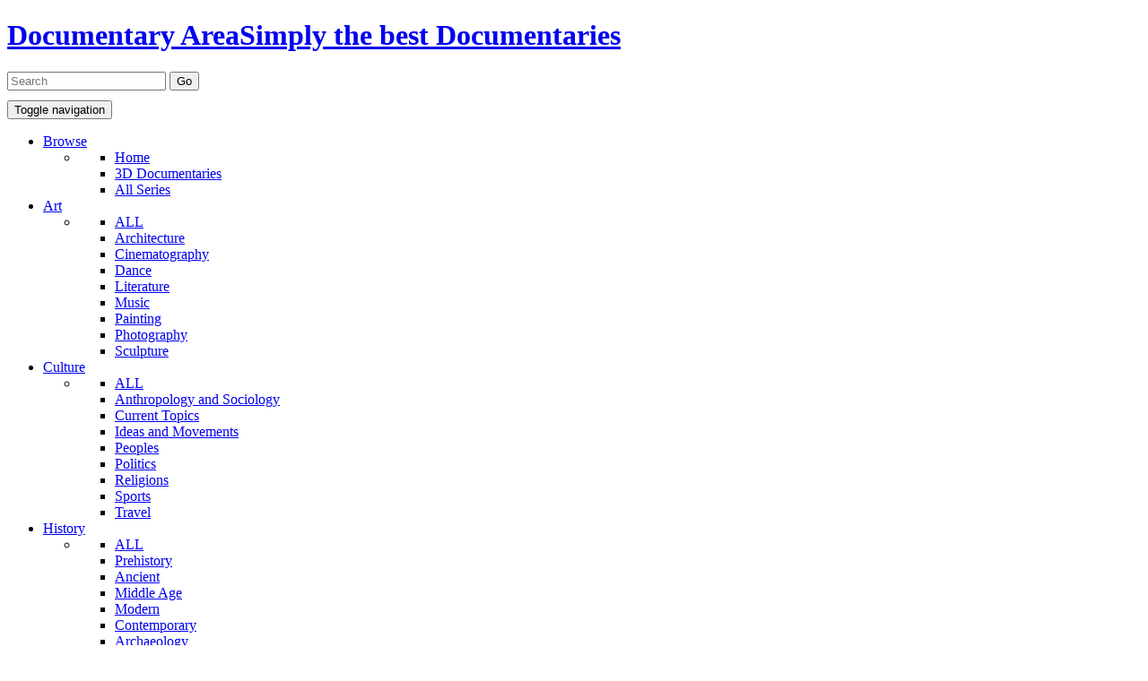

--- FILE ---
content_type: text/html; charset=UTF-8
request_url: https://www.documentaryarea.com/3D/page/8/
body_size: 8775
content:

<!DOCTYPE html>

<html lang="en">
<head>
<meta http-equiv="cache-control" content="max-age=0" />
<meta http-equiv="cache-control" content="no-cache" />
<meta http-equiv="cache-control" content="must-revalidate" />
<meta http-equiv="cache-control" content="no-store" />
<meta http-equiv="expires" content="0" />
<meta http-equiv="expires" content="Tue, 01 Jan 1980 1:00:00 GMT" />
<meta http-equiv="pragma" content="no-cache" />
<meta charset="utf-8">
<meta name="viewport" content="width=device-width, initial-scale=1">
<title>Watch 3D Documentaries on VR Glasses - Documentary Area 3D</title>
<link rel="alternate" hreflang="es" href="http://www.area-documental.com/3D.php" />
        
    <link rel="apple-touch-icon" href="/Favicons/apple-icon-180x180.png">
	<link rel="icon" type="image/png" sizes="32x32" href="/Favicons/favicon-32x32.png">
	<link rel="icon" type="image/png" sizes="96x96" href="/Favicons/favicon-96x96.png">
	<link rel="icon" type="image/png" sizes="16x16" href="/Favicons/favicon-16x16.png">
    
<meta name="Description" content="To watch this videos in 3D, put your smartphone in Full Screen mode inside the VR glasses" />
<meta name="Keywords" content="3D Documentaries Online, Full 3D Documentaries, 3D Films, 3D Documentaries, Virtual Reality, VR glasses, VR Headset, 3D, Online, Documentaries, VR cardboard"/>
    
<meta property="og:title" content="Watch 3D Documentaries on VR Glasses - Documentary Area 3D"/>
<meta property="og:type" content="website" />
<meta property="og:url" content="https://www.documentaryarea.com/3D.php" />
<meta property="og:image" content="https://www.documentaryarea.com/Favicons/3D-logo.jpg" />
<meta property="og:site_name" content="Documentary Area" />
<meta property="og:description" content="To watch this videos in 3D, put your smartphone in Full Screen mode inside the VR glasses" />
<meta property="fb:app_id" content="1028303157210914" />
<meta name="twitter:card" content="summary" />
<meta name="twitter:site" content="@Documentrymania" />
<meta name="twitter:creator" content="@Documentrymania" />
<link rel="canonical" href="https://www.documentaryarea.com/3D/page/8/">

<link rel="stylesheet" href="/One/css/flexslider.min.css" type="text/css"/>
<link rel="stylesheet" href="/One/css/resume.css" type="text/css" />
<link rel="stylesheet" href='//fonts.googleapis.com/css?family=Roboto+Condensed:400,700italic,700,400italic,300italic,300'type='text/css'>
     
<script src="//ajax.googleapis.com/ajax/libs/jquery/2.1.4/jquery.min.js"></script>
<script defer type="text/javascript" src="/One/js/defer.js"></script>
<script defer src="https://cdnjs.cloudflare.com/ajax/libs/flexslider/2.1/jquery.flexslider-min.js"></script>

<!-- Google tag (gtag.js) -->
<script async src="https://www.googletagmanager.com/gtag/js?id=UA-121621671-2"></script>
<script>
  window.dataLayer = window.dataLayer || [];
  function gtag(){dataLayer.push(arguments);}
  gtag('js', new Date());

  gtag('config', 'UA-121621671-2');
</script>

<script>
        window.fbAsyncInit = function() {
            FB.init({
              appId      : '1028303157210914',
              xfbml      : true,
              version    : 'v10.0'
            });
        };
        (function(d, s, id){
           var js, fjs = d.getElementsByTagName(s)[0];
           if (d.getElementById(id)) {return;}
           js = d.createElement(s); js.id = id;
           js.src = "https://connect.facebook.net/en_US/sdk.js";
           fjs.parentNode.insertBefore(js, fjs);
         }(document, 'script', 'facebook-jssdk'));
</script>

</head>
	
<body>
<!-- header -->
	<div class="header">
		<div class="container text_center">
            <div class="w3layouts_logo">
				<a href="/home.php"><h1>Documentary Area<span>Simply the best Documentaries</span></h1></a>
			</div>
			<div class="w3_search text_center">
			<form action="/results.php" method="get">
            <input name="search" type="text" placeholder="Search">
        	<input type="submit" value="Go">
			</form>
			</div>
            <div class="w3_donate text_center" style="margin-top:0.7em;">
            <!--<a href="https://www.paypal.com/donate/?hosted_button_id=8TUG7UZ4UJRFU" target="_blank">
  <img src="/Favicons/Donate.png" alt="Donate with PayPal" title="Donate with PayPal"/>
</a>-->
            </div>
			<div class="clearfix"> </div>
		</div>
	</div>
<!-- //header -->
<!-- nav -->
	<div class="movies_nav">
		<div class="container">
			<nav class="navbar navbar-default">
				<div class="navbar-header navbar-left">
					<button type="button" class="navbar-toggle collapsed" data-toggle="collapse" data-target="#bs-example-navbar-collapse-1">
						<span class="sr-only">Toggle navigation</span>
						<span class="icon-bar"></span>
						<span class="icon-bar"></span>
						<span class="icon-bar"></span>
					</button>
				</div>
				<!-- Collect the nav links, forms, and other content for toggling -->
				<div class="collapse navbar-collapse navbar-right" id="bs-example-navbar-collapse-1">
					<nav>
						<ul class="nav navbar-nav">
							<li class="dropdown">
								<a href="/home.php" class="dropdown-toggle" data-toggle="dropdown">Browse<b class="caret"></b></a>
								<ul class="dropdown-menu multi-column columns-3">
									<li>
											<ul class="multi-column-dropdown">
												<li><a href="/home.php">Home</a></li>
												<li><a href="/3D.php">3D Documentaries</a></li>
									 			<li><a href="/series.php">All Series</a></li>
											</ul>
										<div class="clearfix"></div>
									</li>
								</ul>
							</li>
							                            <li class="dropdown">
								<a href="/results.php?genre=Art" class="dropdown-toggle" data-toggle="dropdown">Art <b class="caret"></b></a> 
								<ul class="dropdown-menu multi-column columns">
									<li>
											<ul class="multi-column-dropdown">
												<li><a href="/results.php?genre=Art">ALL</a></li>
                                                <li><a href="/results.php?genre=Architecture">Architecture</a></li>
												<li><a href="/results.php?genre=Cinematography">Cinematography</a></li>
												<li><a href="/results.php?genre=Dance">Dance</a></li>
												<li><a href="/results.php?genre=Literature">Literature</a></li>
												<li><a href="/results.php?genre=Music">Music</a></li>
												<li><a href="/results.php?genre=Painting">Painting</a></li>
												<li><a href="/results.php?genre=Photography">Photography</a></li>
												<li><a href="/results.php?genre=Sculpture">Sculpture</a></li>
											</ul>
										
										
									</li>
								</ul>
							</li>
                                                        <li class="dropdown">
								<a href="/results.php?genre=Culture" class="dropdown-toggle" data-toggle="dropdown">Culture <b class="caret"></b></a> 
								<ul class="dropdown-menu multi-column columns">
									<li>
											<ul class="multi-column-dropdown">
												<li><a href="/results.php?genre=Culture">ALL</a></li>
                                                <li><a href="/results.php?genre=Anthropology+and+Sociology">Anthropology and Sociology</a></li>
												<li><a href="/results.php?genre=Current+Topics">Current Topics</a></li>
												<li><a href="/results.php?genre=Ideas+and+Movements">Ideas and Movements</a></li>
												<li><a href="/results.php?genre=Peoples">Peoples</a></li>
												<li><a href="/results.php?genre=Politics">Politics</a></li>
												<li><a href="/results.php?genre=Religions">Religions</a></li>
												<li><a href="/results.php?genre=Sports">Sports</a></li>
												<li><a href="/results.php?genre=Travel">Travel</a></li>
											</ul>
										
										
									</li>
								</ul>
							</li>
                                                        <li class="dropdown">
								<a href="/results.php?genre=History" class="dropdown-toggle" data-toggle="dropdown">History <b class="caret"></b></a> 
								<ul class="dropdown-menu multi-column columns">
									<li>
											<ul class="multi-column-dropdown">
												<li><a href="/results.php?genre=History">ALL</a></li>
                                                <li><a href="/results.php?genre=Prehistory">Prehistory</a></li>
												<li><a href="/results.php?genre=Ancient">Ancient</a></li>
												<li><a href="/results.php?genre=Middle+Age">Middle Age</a></li>
												<li><a href="/results.php?genre=Modern">Modern</a></li>
												<li><a href="/results.php?genre=Contemporary">Contemporary</a></li>
												<li><a href="/results.php?genre=Archaeology">Archaeology</a></li>
												<li><a href="/results.php?genre=Biographies">Biographies</a></li>
												<li><a href="/results.php?genre=War">War</a></li>
											</ul>
										
										
									</li>
								</ul>
							</li>
                                                        <li class="dropdown">
								<a href="/results.php?genre=Medicine" class="dropdown-toggle" data-toggle="dropdown">Medicine <b class="caret"></b></a> 
								<ul class="dropdown-menu multi-column columns">
									<li>
											<ul class="multi-column-dropdown">
												<li><a href="/results.php?genre=Medicine">ALL</a></li>
                                                <li><a href="/results.php?genre=Diseases">Diseases</a></li>
												<li><a href="/results.php?genre=Drugs">Drugs</a></li>
												<li><a href="/results.php?genre=Genetics">Genetics</a></li>
												<li><a href="/results.php?genre=Health">Health</a></li>
												<li><a href="/results.php?genre=Physiology">Physiology</a></li>
												<li><a href="/results.php?genre=Sexuality">Sexuality</a></li>
												<li><a href="/results.php?genre=The+Brain">The Brain</a></li>
												<li><a href="/results.php?genre=Therapies">Therapies</a></li>
											</ul>
										
										
									</li>
								</ul>
							</li>
                                                        <li class="dropdown">
								<a href="/results.php?genre=Nature" class="dropdown-toggle" data-toggle="dropdown">Nature <b class="caret"></b></a> 
								<ul class="dropdown-menu multi-column columns">
									<li>
											<ul class="multi-column-dropdown">
												<li><a href="/results.php?genre=Nature">ALL</a></li>
                                                <li><a href="/results.php?genre=Agriculture+and+Livestock">Agriculture and Livestock</a></li>
												<li><a href="/results.php?genre=Climate">Climate</a></li>
												<li><a href="/results.php?genre=Ecosystems">Ecosystems</a></li>
												<li><a href="/results.php?genre=Environmentalism">Environmentalism</a></li>
												<li><a href="/results.php?genre=Places+on+the+Globe">Places on the Globe</a></li>
												<li><a href="/results.php?genre=The+Earth">The Earth</a></li>
												<li><a href="/results.php?genre=The+Universe">The Universe</a></li>
												<li><a href="/results.php?genre=Wildlife">Wildlife</a></li>
											</ul>
										
										
									</li>
								</ul>
							</li>
                                                        <li class="dropdown">
								<a href="/results.php?genre=Science" class="dropdown-toggle" data-toggle="dropdown">Science <b class="caret"></b></a> 
								<ul class="dropdown-menu multi-column columns">
									<li>
											<ul class="multi-column-dropdown">
												<li><a href="/results.php?genre=Science">ALL</a></li>
                                                <li><a href="/results.php?genre=Astronomy">Astronomy</a></li>
												<li><a href="/results.php?genre=Biology">Biology</a></li>
												<li><a href="/results.php?genre=Chemistry">Chemistry</a></li>
												<li><a href="/results.php?genre=Economics">Economics</a></li>
												<li><a href="/results.php?genre=Geology">Geology</a></li>
												<li><a href="/results.php?genre=Mathematics">Mathematics</a></li>
												<li><a href="/results.php?genre=Palaeontology">Palaeontology</a></li>
												<li><a href="/results.php?genre=Physics">Physics</a></li>
											</ul>
										
										
									</li>
								</ul>
							</li>
                                                        <li class="dropdown">
								<a href="/results.php?genre=Technology" class="dropdown-toggle" data-toggle="dropdown">Technology <b class="caret"></b></a> 
								<ul class="dropdown-menu multi-column columns">
									<li>
											<ul class="multi-column-dropdown">
												<li><a href="/results.php?genre=Technology">ALL</a></li>
                                                <li><a href="/results.php?genre=Computer+Science">Computer Science</a></li>
												<li><a href="/results.php?genre=Energy">Energy</a></li>
												<li><a href="/results.php?genre=Engineering">Engineering</a></li>
												<li><a href="/results.php?genre=Industry">Industry</a></li>
												<li><a href="/results.php?genre=Internet">Internet</a></li>
												<li><a href="/results.php?genre=Nuclear">Nuclear</a></li>
												<li><a href="/results.php?genre=Space">Space</a></li>
												<li><a href="/results.php?genre=The+Future">The Future</a></li>
											</ul>
										
										
									</li>
								</ul>
							</li>
                            						</ul>
					</nav>
				</div>
			</nav>	
		</div>
	</div>
<!-- //nav -->


<div class="general_social_icons large">
	<nav class="social">
		<ul>
			<li class="w3_facebook"><a href="https://www.facebook.com/documentaryarea.tv/" target="_blank">follow us on facebook</a><a href="https://www.facebook.com/documentaryarea.tv/" target="_blank"><i class="fa fa-facebook"></i></a></li>
			<li class="w3_twitter">
    <a href="https://x.com/Documentrymania" target="_blank">Follow us on X <img src="/Favicons/X.png" alt="X" class="fa-x-twitter"> </a></li>
            <li class="w3_g_plus" style="background-color: red !important;"><a target="_blank" href="https://www.instagram.com/Documentary.Area/"> Follow us on Instagram </a><a target="_blank" href="https://www.instagram.com/Documentary.Area/"><i class="fa fa-instagram" style="margin-left:5px;"></i></a></li>
		</ul>
        <a class="occ"><i class="fa fa-backward"></i></a>
  </nav>
</div>
<!-- Latest-tv-series -->
<div class="Latest-tv-series">
   <h4 id="show">Last Watched 3D</h4>
     <div class="container">
      <section class="slider">
				<div class="flexslider">
					<ul class="slides">
						<li>
							<div class="agile_tv_series_grid">
							  <div class="clearfix"> </div>
								<div class="agileinfo_flexislider_grids">
									                                	<div class="col-md-2 w3l-movie-gride-agile">
										<a href="https://www.documentaryarea.com/player.php?title=Space+Junk" target="_blank" class="hvr-shutter-out-horizontal"><img src="/iconos/Space.Junk.jpg" class="img-responsive" alt="Space Junk" title="Space Junk" />
											<div class="w3l-action-icon"><i class="fa fa-play-circle" aria-hidden="true"></i></div>
										</a>
										<div class="mid-1 agileits_w3layouts_mid_1_home">
											<div class="w3l-movie-text">
												<h6><a href="https://www.documentaryarea.com/player.php?title=Space+Junk" target="_blank">Space Junk</a></h6>							
											</div>
										</div>
									   <div class="clearfix"> </div>
								    </div>
                                                                    	<div class="col-md-2 w3l-movie-gride-agile">
										<a href="https://www.documentaryarea.com/player.php?title=The+Moon" target="_blank" class="hvr-shutter-out-horizontal"><img src="/iconos/Universo_luna.jpg" class="img-responsive" alt="The Moon" title="The Moon" />
											<div class="w3l-action-icon"><i class="fa fa-play-circle" aria-hidden="true"></i></div>
										</a>
										<div class="mid-1 agileits_w3layouts_mid_1_home">
											<div class="w3l-movie-text">
												<h6><a href="https://www.documentaryarea.com/player.php?title=The+Moon" target="_blank">The Moon</a></h6>							
											</div>
										</div>
									   <div class="clearfix"> </div>
								    </div>
                                                                        
                                                                        <div class="hiding col-md-2 w3l-movie-gride-agile">
										<a href="https://www.documentaryarea.com/player.php?title=Flight+of+the+Butterflies" target="_blank" class="hvr-shutter-out-horizontal"><img src="/iconos/Flight.of.the.Butterflies.jpg" class="img-responsive" alt="Flight of the Butterflies" title="Flight of the Butterflies" />
											<div class="w3l-action-icon"><i class="fa fa-play-circle" aria-hidden="true"></i></div>
										</a>
										<div class="mid-1 agileits_w3layouts_mid_1_home">
											<div class="w3l-movie-text">
												<h6><a href="https://www.documentaryarea.com/player.php?title=Flight+of+the+Butterflies" target="_blank">Flight of the Butterflies</a></h6>							
											</div>
										</div>
									   <div class="clearfix"> </div>
								    </div>
                                                                        <div class="hiding col-md-2 w3l-movie-gride-agile">
										<a href="https://www.documentaryarea.com/player.php?title=Cave+of+Forgotten+Dreams" target="_blank" class="hvr-shutter-out-horizontal"><img src="/iconos/Cave-of-Forgotten-Dreams.jpg" class="img-responsive" alt="Cave of Forgotten Dreams" title="Cave of Forgotten Dreams" />
											<div class="w3l-action-icon"><i class="fa fa-play-circle" aria-hidden="true"></i></div>
										</a>
										<div class="mid-1 agileits_w3layouts_mid_1_home">
											<div class="w3l-movie-text">
												<h6><a href="https://www.documentaryarea.com/player.php?title=Cave+of+Forgotten+Dreams" target="_blank">Cave of Forgotten Dreams</a></h6>							
											</div>
										</div>
									   <div class="clearfix"> </div>
								    </div>
                                                                        <div class="hiding col-md-2 w3l-movie-gride-agile">
										<a href="https://www.documentaryarea.com/player.php?title=Samsara" target="_blank" class="hvr-shutter-out-horizontal"><img src="/iconos/Samsara.jpg" class="img-responsive" alt="Samsara" title="Samsara" />
											<div class="w3l-action-icon"><i class="fa fa-play-circle" aria-hidden="true"></i></div>
										</a>
										<div class="mid-1 agileits_w3layouts_mid_1_home">
											<div class="w3l-movie-text">
												<h6><a href="https://www.documentaryarea.com/player.php?title=Samsara" target="_blank">Samsara</a></h6>							
											</div>
										</div>
									   <div class="clearfix"> </div>
								    </div>
                                                                        <div class="hiding col-md-2 w3l-movie-gride-agile">
										<a href="https://www.documentaryarea.com/player.php?title=Triumph" target="_blank" class="hvr-shutter-out-horizontal"><img src="/iconos/Conquest.of.the.Skies.3.Triumph.jpg" class="img-responsive" alt="Triumph" title="Triumph" />
											<div class="w3l-action-icon"><i class="fa fa-play-circle" aria-hidden="true"></i></div>
										</a>
										<div class="mid-1 agileits_w3layouts_mid_1_home">
											<div class="w3l-movie-text">
												<h6><a href="https://www.documentaryarea.com/player.php?title=Triumph" target="_blank">Triumph</a></h6>							
											</div>
										</div>
									   <div class="clearfix"> </div>
								    </div>
                                    						      </div>
						</div>
                        </li>
                        <li>
							<div class="agile_tv_series_grid">
							  <div class="clearfix"> </div>
								<div class="agileinfo_flexislider_grids">
									                                	<div class="col-md-2 w3l-movie-gride-agile">
										<a href="https://www.documentaryarea.com/player.php?title=Humpback+Whales" target="_blank" class="hvr-shutter-out-horizontal"><img data-src="/iconos/Humpback.Whales.jpg" class="img-responsive" alt="Humpback Whales" title="Humpback Whales" />
											<div class="w3l-action-icon"><i class="fa fa-play-circle" aria-hidden="true"></i></div>
										</a>
										<div class="mid-1 agileits_w3layouts_mid_1_home">
											<div class="w3l-movie-text">
												<h6><a href="https://www.documentaryarea.com/player.php?title=Humpback+Whales" target="_blank">Humpback Whales</a></h6>							
											</div>
										</div>
									   <div class="clearfix"> </div>
								    </div>
                                                                    	<div class="col-md-2 w3l-movie-gride-agile">
										<a href="https://www.documentaryarea.com/player.php?title=Florence+and+the+Uffizi+Gallery" target="_blank" class="hvr-shutter-out-horizontal"><img data-src="/iconos/Florence.and.the.Ufizzi.Gallery.jpg" class="img-responsive" alt="Florence and the Uffizi Gallery" title="Florence and the Uffizi Gallery" />
											<div class="w3l-action-icon"><i class="fa fa-play-circle" aria-hidden="true"></i></div>
										</a>
										<div class="mid-1 agileits_w3layouts_mid_1_home">
											<div class="w3l-movie-text">
												<h6><a href="https://www.documentaryarea.com/player.php?title=Florence+and+the+Uffizi+Gallery" target="_blank">Florence and the Uffizi Gallery</a></h6>							
											</div>
										</div>
									   <div class="clearfix"> </div>
								    </div>
                                                                        
                                                                        <div class="hiding col-md-2 w3l-movie-gride-agile">
										<a href="https://www.documentaryarea.com/player.php?title=History+of+the+World+in+Two+Hours" target="_blank" class="hvr-shutter-out-horizontal"><img data-src="/iconos/History.of.the.World.in.Two.Hours.jpg" class="img-responsive" alt="History of the World in Two Hours" title="History of the World in Two Hours" />
											<div class="w3l-action-icon"><i class="fa fa-play-circle" aria-hidden="true"></i></div>
										</a>
										<div class="mid-1 agileits_w3layouts_mid_1_home">
											<div class="w3l-movie-text">
												<h6><a href="https://www.documentaryarea.com/player.php?title=History+of+the+World+in+Two+Hours" target="_blank">History of the World in Two Hours</a></h6>							
											</div>
										</div>
									   <div class="clearfix"> </div>
								    </div>
                                                                        <div class="hiding col-md-2 w3l-movie-gride-agile">
										<a href="https://www.documentaryarea.com/player.php?title=Land+of+the+Bears" target="_blank" class="hvr-shutter-out-horizontal"><img data-src="/iconos/Land.of.Bears.jpg" class="img-responsive" alt="Land of the Bears" title="Land of the Bears" />
											<div class="w3l-action-icon"><i class="fa fa-play-circle" aria-hidden="true"></i></div>
										</a>
										<div class="mid-1 agileits_w3layouts_mid_1_home">
											<div class="w3l-movie-text">
												<h6><a href="https://www.documentaryarea.com/player.php?title=Land+of+the+Bears" target="_blank">Land of the Bears</a></h6>							
											</div>
										</div>
									   <div class="clearfix"> </div>
								    </div>
                                                                        <div class="hiding col-md-2 w3l-movie-gride-agile">
										<a href="https://www.documentaryarea.com/player.php?title=The+Last+Reef" target="_blank" class="hvr-shutter-out-horizontal"><img data-src="/iconos/The.last.Reef.jpg" class="img-responsive" alt="The Last Reef" title="The Last Reef" />
											<div class="w3l-action-icon"><i class="fa fa-play-circle" aria-hidden="true"></i></div>
										</a>
										<div class="mid-1 agileits_w3layouts_mid_1_home">
											<div class="w3l-movie-text">
												<h6><a href="https://www.documentaryarea.com/player.php?title=The+Last+Reef" target="_blank">The Last Reef</a></h6>							
											</div>
										</div>
									   <div class="clearfix"> </div>
								    </div>
                                                                        <div class="hiding col-md-2 w3l-movie-gride-agile">
										<a href="https://www.documentaryarea.com/player.php?title=The+Art+of+Flight" target="_blank" class="hvr-shutter-out-horizontal"><img data-src="/iconos/The.Art.of.Flight.jpg" class="img-responsive" alt="The Art of Flight" title="The Art of Flight" />
											<div class="w3l-action-icon"><i class="fa fa-play-circle" aria-hidden="true"></i></div>
										</a>
										<div class="mid-1 agileits_w3layouts_mid_1_home">
											<div class="w3l-movie-text">
												<h6><a href="https://www.documentaryarea.com/player.php?title=The+Art+of+Flight" target="_blank">The Art of Flight</a></h6>							
											</div>
										</div>
									   <div class="clearfix"> </div>
								    </div>
                                    						      </div>
						</div>
                        </li>
                        <li>
							<div class="agile_tv_series_grid">
							  <div class="clearfix"> </div>
								<div class="agileinfo_flexislider_grids">
									                                	<div class="col-md-2 w3l-movie-gride-agile">
										<a href="https://www.documentaryarea.com/player.php?title=Sea+Rex+Journey+to+a+Prehistoric+World" target="_blank" class="hvr-shutter-out-horizontal"><img data-src="/iconos/Sea.Rex.jpg" class="img-responsive" alt="Sea Rex Journey to a Prehistoric World" title="Sea Rex Journey to a Prehistoric World" />
											<div class="w3l-action-icon"><i class="fa fa-play-circle" aria-hidden="true"></i></div>
										</a>
										<div class="mid-1 agileits_w3layouts_mid_1_home">
											<div class="w3l-movie-text">
												<h6><a href="https://www.documentaryarea.com/player.php?title=Sea+Rex+Journey+to+a+Prehistoric+World" target="_blank">Sea Rex Journey to a Prehistoric World</a></h6>							
											</div>
										</div>
									   <div class="clearfix"> </div>
								    </div>
                                                                    	<div class="col-md-2 w3l-movie-gride-agile">
										<a href="https://www.documentaryarea.com/player.php?title=Deepsea+Challenge" target="_blank" class="hvr-shutter-out-horizontal"><img data-src="/iconos/Deepsea.Challenge.jpg" class="img-responsive" alt="Deepsea Challenge" title="Deepsea Challenge" />
											<div class="w3l-action-icon"><i class="fa fa-play-circle" aria-hidden="true"></i></div>
										</a>
										<div class="mid-1 agileits_w3layouts_mid_1_home">
											<div class="w3l-movie-text">
												<h6><a href="https://www.documentaryarea.com/player.php?title=Deepsea+Challenge" target="_blank">Deepsea Challenge</a></h6>							
											</div>
										</div>
									   <div class="clearfix"> </div>
								    </div>
                                                                        
                                                                        <div class="hiding col-md-2 w3l-movie-gride-agile">
										<a href="https://www.documentaryarea.com/player.php?title=Tiny+Giants" target="_blank" class="hvr-shutter-out-horizontal"><img data-src="/iconos/Tiny.Giants.jpg" class="img-responsive" alt="Tiny Giants" title="Tiny Giants" />
											<div class="w3l-action-icon"><i class="fa fa-play-circle" aria-hidden="true"></i></div>
										</a>
										<div class="mid-1 agileits_w3layouts_mid_1_home">
											<div class="w3l-movie-text">
												<h6><a href="https://www.documentaryarea.com/player.php?title=Tiny+Giants" target="_blank">Tiny Giants</a></h6>							
											</div>
										</div>
									   <div class="clearfix"> </div>
								    </div>
                                                                        <div class="hiding col-md-2 w3l-movie-gride-agile">
										<a href="https://www.documentaryarea.com/player.php?title=Deep+Sea" target="_blank" class="hvr-shutter-out-horizontal"><img data-src="/iconos/Deep.sea.jpg" class="img-responsive" alt="Deep Sea" title="Deep Sea" />
											<div class="w3l-action-icon"><i class="fa fa-play-circle" aria-hidden="true"></i></div>
										</a>
										<div class="mid-1 agileits_w3layouts_mid_1_home">
											<div class="w3l-movie-text">
												<h6><a href="https://www.documentaryarea.com/player.php?title=Deep+Sea" target="_blank">Deep Sea</a></h6>							
											</div>
										</div>
									   <div class="clearfix"> </div>
								    </div>
                                                                        <div class="hiding col-md-2 w3l-movie-gride-agile">
										<a href="https://www.documentaryarea.com/player.php?title=Wonders+of+the+Arctic" target="_blank" class="hvr-shutter-out-horizontal"><img data-src="/iconos/Wonders.of.the.Arctic.jpg" class="img-responsive" alt="Wonders of the Arctic" title="Wonders of the Arctic" />
											<div class="w3l-action-icon"><i class="fa fa-play-circle" aria-hidden="true"></i></div>
										</a>
										<div class="mid-1 agileits_w3layouts_mid_1_home">
											<div class="w3l-movie-text">
												<h6><a href="https://www.documentaryarea.com/player.php?title=Wonders+of+the+Arctic" target="_blank">Wonders of the Arctic</a></h6>							
											</div>
										</div>
									   <div class="clearfix"> </div>
								    </div>
                                                                        <div class="hiding col-md-2 w3l-movie-gride-agile">
										<a href="https://www.documentaryarea.com/player.php?title=Shaolin+Bootcamp" target="_blank" class="hvr-shutter-out-horizontal"><img data-src="/iconos/Shaoling.bootcamp.jpg" class="img-responsive" alt="Shaolin Bootcamp" title="Shaolin Bootcamp" />
											<div class="w3l-action-icon"><i class="fa fa-play-circle" aria-hidden="true"></i></div>
										</a>
										<div class="mid-1 agileits_w3layouts_mid_1_home">
											<div class="w3l-movie-text">
												<h6><a href="https://www.documentaryarea.com/player.php?title=Shaolin+Bootcamp" target="_blank">Shaolin Bootcamp</a></h6>							
											</div>
										</div>
									   <div class="clearfix"> </div>
								    </div>
                                    						      </div>
						</div>
                        </li>
					</ul>
				</div>
	   </section>
          
			<!-- flexSlider -->
				<script type="text/javascript">
				$(window).load(function(){
				  $('.flexslider').flexslider({
					animation: "slide",
					pauseOnHover: true,
					slideshowSpeed: 5000,    
					start: function(slider){
					  $('body').removeClass('loading');
					  document.getElementById('show').style.display = 'block';
					}
				  });
				});
			  </script>
			<!-- //flexSlider -->
		</div>
	</div>
<!-- //Latest-tv-series -->	

<div class="container2">
  <!-- News -->
  <div class="col-md-8 wthree-top-news-left">
  		<div>
            <h4 class="text_center" style="text-transform:uppercase">3D Documentaries</h4>
			<p>&nbsp;</p> </div>
                           
   		  		<div class="wthree-news-left" style="margin-top:0; padding-top:0;">
     		<div>
				<div class="imagen w3l-movie-gride-agile">
                <a class="hvr-shutter-out-horizontal" href="/player.php?title=Journey+to+Space" target="_blank"><img src="/iconos/Journey.to.Space.jpg" alt="Journey to Space" title="Journey to Space"/>
                <div class="w3l-action-icon"><i class="fa fa-play-circle" aria-hidden="true"></i></div></a>
        		</div>    
            	<h2><a href="/player.php?title=Journey+to+Space" target="_blank">Journey to Space</a></h2> 
					&nbsp;&nbsp;&nbsp;2015 &nbsp;&nbsp; Technology  &nbsp;&nbsp; 3D &nbsp;&nbsp; HD          		<div class="comments-space">
					NASA’s next era will be its greatest yet. That is the clear 'roadmap' painted by Journey To Space. The film absolutely annihilates the perception that the space program died with the end of the Space Shuttle Program by showcasing the exciting plans NASA and the space community are working on, and the challenges they must overcome to carry out audacious missions such as landing astronauts on Mars and capturing asteroids. In the past half century, humans have punched through the stratosphere, walked on the moon, and lived continuously in orbit. In the coming decades, our unquenchable curiosity will take our species beyond the cradle of Earth to touch the face of another world. Strap in for the next giant leap. Next stop ... Mars!                    
            	</div>
          		       			<a href="/results-series.php?search="></a> 
  			</div>
            <br> <div style="font-family:Arial, Helvetica, sans-serif!important; height: 100px; margin:auto;box-shadow:0 0 2px #F7060A;">
                <a href="https://www.3donlinefilms.com/" target="_blank"><img style="width: auto;max-height: 100%; padding-right:10px; padding-left:5px" src="/Favicons/OnlineFilms2.jpg" align="left" alt="3D Movies for VR Headsets and glasses or TV!" title="3D Movies for VR Headsets and glasses or TV!"/></a>
        		 <div class="large"><p class="large">&nbsp;</p>
                 </div>
            	<span style="font-size:1.2em; font-family:Arial, Helvetica, sans-serif;">
                 
                <a href="https://www.3donlinefilms.com/" target="_blank">3D online Films</a></span><br>  
	<span style="font-size:1em;">3D Movies for VR Headsets and glasses or TV!</span>                  </div>
		  		</div>
  		  		<div class="wthree-news-left" style="margin-top:0; padding-top:0;">
     		<div>
				<div class="imagen w3l-movie-gride-agile">
                <a class="hvr-shutter-out-horizontal" href="/player.php?title=WWII+In+3D" target="_blank"><img src="/iconos/World.War.II.in.3d.jpg" alt="WWII In 3D" title="WWII In 3D"/>
                <div class="w3l-action-icon"><i class="fa fa-play-circle" aria-hidden="true"></i></div></a>
        		</div>    
            	<h2><a href="/player.php?title=WWII+In+3D" target="_blank">WWII In 3D</a></h2> 
					&nbsp;&nbsp;&nbsp;2011 &nbsp;&nbsp; History  &nbsp;&nbsp; 3D &nbsp;&nbsp; HD          		<div class="comments-space">
					For the first time, you will see dramatic moments of WWII that were captured in 3D with stereographs and then shuttered away in secret archives and attics, until now. This stunning collection of colour 3D photos includes Allied reconnaissance photos, a trove of images that documents the rise and fall of the Third Reich, and photos secretly taken by a civilian in occupied France. WWII IN 3D also features an actual 3D motion picture film shot by the Nazis in 1943 and creates a fully immersive, three dimensional portrait of history's largest and bloodiest conflict.                    
            	</div>
          		       			<a href="/results-series.php?search="></a> 
  			</div>
              		</div>
  		  		<div class="wthree-news-left" style="margin-top:0; padding-top:0;">
     		<div>
				<div class="imagen w3l-movie-gride-agile">
                <a class="hvr-shutter-out-horizontal" href="/player.php?title=Sharks" target="_blank"><img src="/iconos/Sharks.jpg" alt="Sharks" title="Sharks"/>
                <div class="w3l-action-icon"><i class="fa fa-play-circle" aria-hidden="true"></i></div></a>
        		</div>    
            	<h2><a href="/player.php?title=Sharks" target="_blank">Sharks</a></h2> 
					&nbsp;&nbsp;&nbsp; &nbsp;&nbsp; Nature  &nbsp;&nbsp; 3D &nbsp;&nbsp; HD          		<div class="comments-space">
					Jean-Michel Cousteau invites you to embark on a breathtaking underwater voyage to discover the ultimate predator: the shark. Experience an astonishing up-close encounter in 3D with the Lions and Tigers of the Ocean. Come face-to-face with a multitude of shark species, including the Great White, Hammerhead, and Whale Shark. Witness them as they really are: not wicked man-eating creatures, but wild, fascinating and endangered animals that have been in existence a million years before dinosaurs roamed the Earth. Join a team of ocean explorers on a round-the-globe expedition documenting the life of the ultimate predator.                    
            	</div>
          		       			<a href="/results-series.php?search="></a> 
  			</div>
              		</div>
  		  		<div class="wthree-news-left" style="margin-top:0; padding-top:0;">
     		<div>
				<div class="imagen w3l-movie-gride-agile">
                <a class="hvr-shutter-out-horizontal" href="/player.php?title=Rescue" target="_blank"><img src="/iconos/Rescue.jpg" alt="Rescue" title="Rescue"/>
                <div class="w3l-action-icon"><i class="fa fa-play-circle" aria-hidden="true"></i></div></a>
        		</div>    
            	<h2><a href="/player.php?title=Rescue" target="_blank">Rescue</a></h2> 
					&nbsp;&nbsp;&nbsp;2011 &nbsp;&nbsp; Culture  &nbsp;&nbsp; 3D &nbsp;&nbsp; HD          		<div class="comments-space">
					The film captures the dynamics and drama of disaster response, giving the audience an insiders view of a truly remarkable force for good in a world that is increasingly in need of it. From the individual civilian at risk for their life adrift at sea to a massive natural disaster threatening thousands of lives, there is a mechanism and resources in place to help save lives. Oddly, the instrument of hostility, the military, is even more often the instrument for saving civilian lives on both a smaller and larger scale. Disaster Response commands are in place to deploy appropriate resources to trouble spots at a moment's notice, often requiring split second decisions with many lives at stake.                     
            	</div>
          		       			<a href="/results-series.php?search="></a> 
  			</div>
              		</div>
  		  		<div class="wthree-news-left" style="margin-top:0; padding-top:0;">
     		<div>
				<div class="imagen w3l-movie-gride-agile">
                <a class="hvr-shutter-out-horizontal" href="/player.php?title=Dinosaurs+Alive" target="_blank"><img src="/iconos/dinosaurs.alive.jpg" alt="Dinosaurs Alive" title="Dinosaurs Alive"/>
                <div class="w3l-action-icon"><i class="fa fa-play-circle" aria-hidden="true"></i></div></a>
        		</div>    
            	<h2><a href="/player.php?title=Dinosaurs+Alive" target="_blank">Dinosaurs Alive</a></h2> 
					&nbsp;&nbsp;&nbsp;2009 &nbsp;&nbsp; Science  &nbsp;&nbsp; 3D &nbsp;&nbsp; HD          		<div class="comments-space">
					A global adventure of science and discovery--featuring the earliest dinosaurs of the Triassic Period to the monsters of the Cretaceous 'reincarnated' life-sized for the screen. Audiences will journey with some of the world's preeminent palaeontologists as they uncover evidence that the descendents of dinosaurs still walk (or fly) among us. From the exotic, trackless expanses and sand dunes of Mongolia's Gobi Desert to the dramatic sandstone buttes of New Mexico, the film will follow American Museum of Natural History palaeontologists as they explore some of the greatest dinosaur finds in history. Through the magic of scientifically accurate computer-generated animation, these newly discovered creatures, and some familiar favourites, will come alive... in a big way!                    
            	</div>
          		       			<a href="/results-series.php?search="></a> 
  			</div>
              		</div>
  		 
        
        <div class="blog-pagenat-wthree">
							<ul>
								<li>                        <a href="https://www.documentaryarea.com/3D.php?page=0">first</a></li>
                                                
						<li>          <a href="https://www.documentaryarea.com/3D.php?page=6">7</a> 
            </li>
            
            			<li>          <a href="https://www.documentaryarea.com/3D.php?page=7">8</a> 
            </li>
                        
                        <li><a class="last">9</a></li>
                        
            <li>        <a href="https://www.documentaryarea.com/3D.php?page=9">10</a>
    </li>
            
            <li>        <a href="https://www.documentaryarea.com/3D.php?page=10">11</a>
    </li>
            
            <li>                        ...
                        </li>
                        
             <li>                        <a href="https://www.documentaryarea.com/3D.php?page=17">18</a>
                        </li>
                                
				</ul>
		</div>  					
  </div>
  <!-- //Latest --> 
  
  <!-- news -->
  <div class="col-md-4 wthree-news-right">
		<div class="news-right-top">
		  <div class="news-right-bottom-bg" style="padding-bottom:1em;">
          		<div class="single-grid-right text-center" style="padding-bottom:1em;">
<!-- 300x250 -->

              </div>
                <div class="single-grid-right">
                        <h3><a href="/series.php">Complete Series</a></h3> 
				</div>
          		   				  <div class="single-grid-right" style="padding-bottom:1em;">
						<div class="single-right-grids">
							<div class="col-md-4 single-right-grid-left">
								<a href="/results-series.php?search=Planet+Dinosaur" target="_blank"><img data-src="/iconos/planetdinosaur_LostWorld.jpg" alt="Planet Dinosaur" title="Planet Dinosaur"  /></a>
							</div>
							<div class="col-md-8 single-right-grid-right">
								<a href="/results-series.php?search=Planet+Dinosaur" target="_blank" class="title"> Planet Dinosaur</a>
								<p> </p> &nbsp;&nbsp; 2011 &nbsp;&nbsp; Science 
							</div>
							<div class="clearfix"> </div>
						</div>
					</div>
  			   				  <div class="single-grid-right" style="padding-bottom:1em;">
						<div class="single-right-grids">
							<div class="col-md-4 single-right-grid-left">
								<a href="/results-series.php?search=Warrior+Graveyard" target="_blank"><img data-src="/iconos/Ghosts.of.the.Crusades.jpg" alt="Warrior Graveyard" title="Warrior Graveyard"  /></a>
							</div>
							<div class="col-md-8 single-right-grid-right">
								<a href="/results-series.php?search=Warrior+Graveyard" target="_blank" class="title"> Warrior Graveyard</a>
								<p> </p> &nbsp;&nbsp;  &nbsp;&nbsp; History 
							</div>
							<div class="clearfix"> </div>
						</div>
					</div>
  			   				  <div class="single-grid-right" style="padding-bottom:1em;">
						<div class="single-right-grids">
							<div class="col-md-4 single-right-grid-left">
								<a href="/results-series.php?search=Nazis,+U-boats+and+the+Battle+for+the+Atlantic" target="_blank"><img data-src="/iconos/Nazis.U-boats.and.the.Battle.for.the.Atlantic.jpg" alt="Nazis, U-boats and the Battle for the Atlantic" title="Nazis, U-boats and the Battle for the Atlantic"  /></a>
							</div>
							<div class="col-md-8 single-right-grid-right">
								<a href="/results-series.php?search=Nazis,+U-boats+and+the+Battle+for+the+Atlantic" target="_blank" class="title"> Nazis, U-boats and the Battle for the Atlantic</a>
								<p> </p> &nbsp;&nbsp; 2025 &nbsp;&nbsp; History 
							</div>
							<div class="clearfix"> </div>
						</div>
					</div>
  			   				  <div class="single-grid-right" style="padding-bottom:1em;">
						<div class="single-right-grids">
							<div class="col-md-4 single-right-grid-left">
								<a href="/results-series.php?search=Animal" target="_blank"><img data-src="/iconos/Animal.2021.S01E01.jpg" alt="Animal" title="Animal"  /></a>
							</div>
							<div class="col-md-8 single-right-grid-right">
								<a href="/results-series.php?search=Animal" target="_blank" class="title"> Animal</a>
								<p> </p> &nbsp;&nbsp; 2021 &nbsp;&nbsp; Nature 
							</div>
							<div class="clearfix"> </div>
						</div>
					</div>
  			   				  <div class="single-grid-right" style="padding-bottom:1em;">
						<div class="single-right-grids">
							<div class="col-md-4 single-right-grid-left">
								<a href="/results-series.php?search=Atom" target="_blank"><img data-src="/iconos/clashtitans.jpg" alt="Atom" title="Atom"  /></a>
							</div>
							<div class="col-md-8 single-right-grid-right">
								<a href="/results-series.php?search=Atom" target="_blank" class="title"> Atom</a>
								<p> </p> &nbsp;&nbsp; 2007 &nbsp;&nbsp; Science 
							</div>
							<div class="clearfix"> </div>
						</div>
					</div>
  			   				  <div class="single-grid-right" style="padding-bottom:1em;">
						<div class="single-right-grids">
							<div class="col-md-4 single-right-grid-left">
								<a href="/results-series.php?search=The+Story+of+Maths" target="_blank"><img data-src="/iconos/story.of.maths.Language.jpg" alt="The Story of Maths" title="The Story of Maths"  /></a>
							</div>
							<div class="col-md-8 single-right-grid-right">
								<a href="/results-series.php?search=The+Story+of+Maths" target="_blank" class="title"> The Story of Maths</a>
								<p> </p> &nbsp;&nbsp; 2008 &nbsp;&nbsp; Science 
							</div>
							<div class="clearfix"> </div>
						</div>
					</div>
  			   				  <div class="single-grid-right" style="padding-bottom:1em;">
						<div class="single-right-grids">
							<div class="col-md-4 single-right-grid-left">
								<a href="/results-series.php?search=Generation+Iron" target="_blank"><img data-src="/iconos/Ronnie.Coleman.The.King.jpg" alt="Generation Iron" title="Generation Iron"  /></a>
							</div>
							<div class="col-md-8 single-right-grid-right">
								<a href="/results-series.php?search=Generation+Iron" target="_blank" class="title"> Generation Iron</a>
								<p> </p> &nbsp;&nbsp; 2018 &nbsp;&nbsp; History 
							</div>
							<div class="clearfix"> </div>
						</div>
					</div>
  			   				  <div class="single-grid-right" style="padding-bottom:1em;">
						<div class="single-right-grids">
							<div class="col-md-4 single-right-grid-left">
								<a href="/results-series.php?search=Zeitgeist" target="_blank"><img data-src="/iconos/Zeitgeist.the.movie.jpg" alt="Zeitgeist" title="Zeitgeist"  /></a>
							</div>
							<div class="col-md-8 single-right-grid-right">
								<a href="/results-series.php?search=Zeitgeist" target="_blank" class="title"> Zeitgeist</a>
								<p> </p> &nbsp;&nbsp; 2007 &nbsp;&nbsp; Culture 
							</div>
							<div class="clearfix"> </div>
						</div>
					</div>
  			 
				<div class="single-grid-right text-center">
<!-- 300x250 -->
              </div>
              
				</div>
           </div>     
		</div>
	 </div>
<!-- //news -->

	<div>
		<p>&nbsp;</p>		
	</div>

<!-- footer -->
   <div class="footer" style="min-height:300px;">
   <div id="fb-root"></div>
	  <div class="share text_center">
      		<div class="col-md-4">
<!-- 300x250 -->

            </div> 
           	<div class="col-md-4 single-agile-shar-buttons" >
                <ul>
                    <li style="font-size:1.3em; color:#999; line-height: 2em;">&nbsp; Follow Our Releases! </li> <br>
                    <li> <a target="_blank" href="https://www.instagram.com/Documentary.Area/">&nbsp;<img src="/Favicons/Follow.Instagram.png"  width="auto" height="20" alt="Follow us on Instagram" title="Follow us on Instagram"/></a>
                    </li>
                    <li> <a target="_blank" href="https://www.facebook.com/documentaryarea.tv/">&nbsp;&nbsp;<img src="/Favicons/facebook.follow.png"  width="auto" height="20" alt="Follow us on Facebook"  title="Follow us on Facebook" /></a>
                    </li>
                    <li>&nbsp;&nbsp;<a href="https://twitter.com/Documentrymania" class="twitter-follow-button" data-show-count="true" data-lang="en" data-size="small" data-show-screen-name="false">@Documentrymania</a>
                    </li>
                    <li><a target="_blank" href="https://www.pinterest.com/DocumentaryMania/">&nbsp;<img src="/Favicons/Follow.png" width="auto" height="20" alt="Follow us on Pinterest"  title="Follow us on Pinterest" /></a>
                    </li>
					<p>&nbsp;</p>
                    <p>
<li style="font-size:1.3em; color:#999; line-height: 2em;">&nbsp; Share Documentary Area</li> <br>
                    <li>
<a href="https://www.facebook.com/sharer/sharer.php?u=https%3A%2F%2Fwww.documentaryarea.com%2F" target="_blank">
    <img src="/Favicons/facebook.share.png"  width="auto" height="20" alt="Share on Facebook" title="Share on Facebook">
</a> 			</li>
				
					<li>&nbsp;&nbsp;<a href="https://twitter.com/intent/tweet?original_referer=http%3A%2F%2Fwww.documentaryarea.com&ref_src=twsrc%5Etfw&text=Simply%20the%20best%20Documentaries%20-%20Documentary%20Area&tw_p=tweetbutton&url=http%3A%2F%2Fwww.documentaryarea.com%2F" target="_blank"><img src="/Favicons/twitter.share.png"  width="auto" height="20" alt="Post on X" title="Post on X"/></a>
					</li>
					<li>
					&nbsp;&nbsp; <a data-pin-do="buttonPin" data-pin-tall="false" href="https://www.pinterest.com/pin/create/button/" data-pin-url="https://www.documentaryarea.com/player.php?title=" data-pin-media="https://www.documentaryarea.com/iconos/"data-pin-description=""data-pin-title=''></a>
					</li>
                    
				</ul>
       	</div>
        <div class="col-md-4">
        <div class="mobi">
        <p>&nbsp;</p>
        </div>
<!-- 300x250 -->

        </div> 
	</div>
  </div>   
<script defer src="https://maxcdn.bootstrapcdn.com/bootstrap/3.3.7/js/bootstrap.min.js"></script>

<script>
[].forEach.call(document.querySelectorAll('img[data-src]'),    function(img) {
  img.setAttribute('src', img.getAttribute('data-src'));
  img.onload = function() {
    img.removeAttribute('data-src');
  };
});
</script>
</body>
</html>